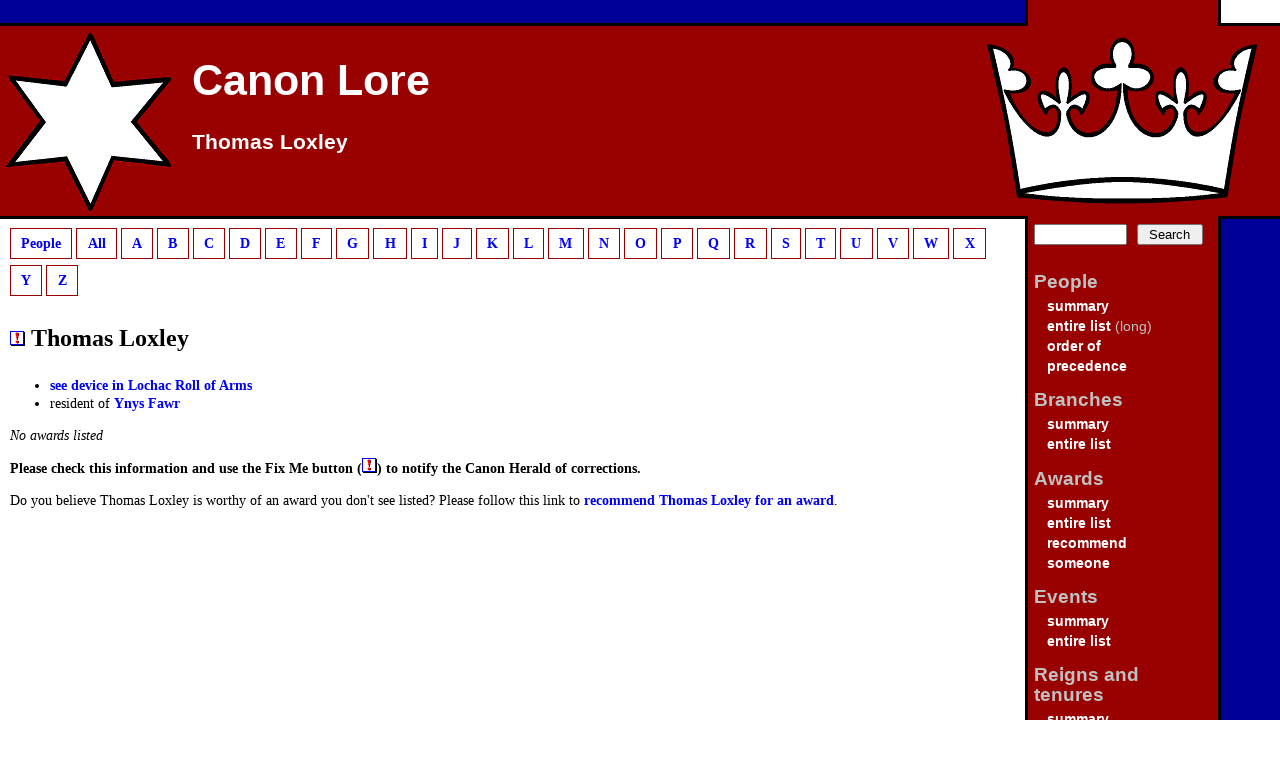

--- FILE ---
content_type: text/html; charset=utf-8
request_url: https://canon.lochac.sca.org/person.php?id=3775
body_size: 1920
content:
<br />
<b>Deprecated</b>:  preg_match(): Passing null to parameter #2 ($subject) of type string is deprecated in <b>/home/sca/public_html/canon/php/template.php</b> on line <b>18</b><br />
<!DOCTYPE html PUBLIC "-//W3C//DTD XHTML 1.0 Transitional//EN" "http://www.w3.org/TR/xhtml1/DTD/xhtml1-transitional.dtd">

<html xmlns="http://www.w3.org/1999/xhtml" xml:lang="en" lang="en">
<head>
    <title>Thomas Loxley - Canon Lore</title>
    <meta name="robots" content="all" />
    <meta name="MSSmartTagsPreventParsing" content="true" />
    <meta http-equiv="Content-type" content="text/html; charset=utf-8" />
    <link rel="shortcut icon" href="favicon.ico" type="/image/x-icon" />
    <link rel="stylesheet" type="text/css" media="all" href="https://canon.lochac.sca.org/s/canon.css" />
    <!--<link rel="stylesheet" type="text/css" media="all" href="https://canon.lochac.sca.org/s/region-earth.css" />-->
    <link rel="stylesheet" type="text/css" media="print" href="https://canon.lochac.sca.org/s/print.css" />
</head>

<body>
    <div id="header">
<h1><a href="https://canon.lochac.sca.org/index.php">Canon Lore</a></h1>

    </div>

<h2><a href="https://canon.lochac.sca.org/index.php">Thomas Loxley</a></h2>


    <div class="reader"><a href="#skip">Skip Navigation</a></div>

    <div id="sidebar"><div class="fix">
        <h3 class="reader">Navigation</h3>
        <form method="post" action="https://canon.lochac.sca.org/search.php">
            <div><input name="search" class="text" type="text" size="10" value=""/><input class="btn" type="submit" value="Search"/></div>
        </form>
        <dl>
            <dt>People</dt>
                <dd><a href="https://canon.lochac.sca.org/person.php?show=index">summary</a></dd>
                <dd><a href="https://canon.lochac.sca.org/person.php?show=index&amp;init=*">entire list</a> (long)</dd>
                <dd><a href="https://canon.lochac.sca.org/op.php">order of<br/>precedence</a></dd>
            <dt>Branches</dt>
                <dd><a href="https://canon.lochac.sca.org/branch.php?show=index">summary</a></dd>
                <dd><a href="https://canon.lochac.sca.org/branch.php?show=index&amp;init=*">entire list</a></dd>
            <dt>Awards</dt>
                <dd><a href="https://canon.lochac.sca.org/award.php?show=index">summary</a></dd>
                <dd><a href="https://canon.lochac.sca.org/award.php?show=index&amp;init=*">entire list</a></dd>
        		<dd><a href="https://canon.lochac.sca.org/recommend.php">recommend<br/>someone</a></dd>
            <dt>Events</dt>
                <dd><a href="https://canon.lochac.sca.org/event.php?show=index">summary</a></dd>
                <dd><a href="https://canon.lochac.sca.org/event.php?show=index&amp;init=*">entire list</a></dd>
            <dt>Reigns and tenures</dt>
                <dd><a href="https://canon.lochac.sca.org/reign.php?show=index">summary</a></dd>
                <dd><a href="https://canon.lochac.sca.org/reign.php?show=index&amp;init=*">entire list</a></dd>
                <dd><a href="https://canon.lochac.sca.org/reign.php?show=current&amp;init=Lochac">current royalty</a></dd>
            <dt>Information</dt>
                <dd><a href="https://canon.lochac.sca.org/news.php?show=news">news</a></dd>
                <dd><a href="https://canon.lochac.sca.org/faq.php"><acronym title="Frequently Asked Questions">FAQ</acronym></a></dd>
                <dd><a href="https://canon.lochac.sca.org/provost.php">Scribe's Report</a></dd>
            <dt>Contact</dt>
                <dd><a href="mailto:mortar@lochac.sca.org">Mortar Herald</a></dd>
                <dd><a href="mailto:canon@lochac.sca.org">Canon Herald</a></dd>
                <dd><a href="mailto:herald@lochac.sca.org">Crux Australis</a></dd>
                <dd><a href="mailto:provost@lochac.sca.org">Provost of Scribes</a></dd>
            <dt>For Heralds</dt>
                <dd><a href="https://herald.lochac.sca.org/court-herald-award-form/">award form (CHAF)</a></dd>
            <dt>Limit residents</dt>
                <!--dd><a href="https://canon.lochac.sca.org/limit-region.php?r=oz">Australia only</a></dd>
                <dd><a href="https://canon.lochac.sca.org/limit-region.php?r=nz">New Zealand only</a></dd-->
                <dd><a href="https://canon.lochac.sca.org/limit-region.php?r=oznz">Australia/NZ only</a></dd>
                <dd><a href="https://canon.lochac.sca.org/limit-region.php?r=os">Overseas only</a></dd>
                <dd><a href="https://canon.lochac.sca.org/limit-region.php?r=earth">No limits</a></dd>
        </dl>
        <p id="standard" style="text-align: center">
            <a href="http://validator.w3.org/check?uri=referer"><img src="https://canon.lochac.sca.org/s/valid-xhtml10.png" alt="Valid XHTML 1.0!" height="31" width="88" /></a>
	    <a href="http://jigsaw.w3.org/css-validator/"><img style="border:0;width:88px;height:31px" src="https://canon.lochac.sca.org/s/vcss.png" alt="Valid CSS!" /></a>
        </p>
        <p id="update">
            Page updated: 10:21pm, Friday 16 Jan 2026
        </p>
    </div></div>

    <div id="content"><div class="fix">
    <a name="skip"></a>
<ul class="index">
<li>
<a href="">People</a></li>
<li>
<a href="?show=index&amp;init=*">All</a></li>
<li>
<a href="?show=index&amp;init=A">A</a></li>
<li>
<a href="?show=index&amp;init=B">B</a></li>
<li>
<a href="?show=index&amp;init=C">C</a></li>
<li>
<a href="?show=index&amp;init=D">D</a></li>
<li>
<a href="?show=index&amp;init=E">E</a></li>
<li>
<a href="?show=index&amp;init=F">F</a></li>
<li>
<a href="?show=index&amp;init=G">G</a></li>
<li>
<a href="?show=index&amp;init=H">H</a></li>
<li>
<a href="?show=index&amp;init=I">I</a></li>
<li>
<a href="?show=index&amp;init=J">J</a></li>
<li>
<a href="?show=index&amp;init=K">K</a></li>
<li>
<a href="?show=index&amp;init=L">L</a></li>
<li>
<a href="?show=index&amp;init=M">M</a></li>
<li>
<a href="?show=index&amp;init=N">N</a></li>
<li>
<a href="?show=index&amp;init=O">O</a></li>
<li>
<a href="?show=index&amp;init=P">P</a></li>
<li>
<a href="?show=index&amp;init=Q">Q</a></li>
<li>
<a href="?show=index&amp;init=R">R</a></li>
<li>
<a href="?show=index&amp;init=S">S</a></li>
<li>
<a href="?show=index&amp;init=T">T</a></li>
<li>
<a href="?show=index&amp;init=U">U</a></li>
<li>
<a href="?show=index&amp;init=V">V</a></li>
<li>
<a href="?show=index&amp;init=W">W</a></li>
<li>
<a href="?show=index&amp;init=X">X</a></li>
<li>
<a href="?show=index&amp;init=Y">Y</a></li>
<li>
<a href="?show=index&amp;init=Z">Z</a></li>
</ul>
<h3><a class="fixme" href="fixme.php?obj=person&amp;id=3775"><img src="s/fixme.gif" alt="Fix Me" title="Fix Me" /></a> Thomas Loxley</h3>
<ul>
<li><a href="http://roll.lochac.sca.org/index.php?page=individual&id=1238">see device in Lochac Roll of Arms</a></li><li>resident of <a href="branch.php?id=49" title="Branch details for barony of Ynys Fawr">Ynys Fawr</a></li>

</ul>
<p><i>No awards listed</i></p>
<p class="nav">
    <strong>Please check this information and use the Fix Me button
    (<a href="fixme.php?obj=person&amp;id=3775"><img alt="[Fix Me]" title="Fix Me" src="s/fixme.gif" /></a>)
    to notify the Canon Herald of corrections.</strong>
</p>
<p class="nav">
    Do you believe Thomas Loxley is worthy of an award you don't see listed?  Please follow this link to
    <a href="recommend.php?id=3775">recommend Thomas Loxley for an award</a>.
</p>

    </div></div>
</body>
</html>
